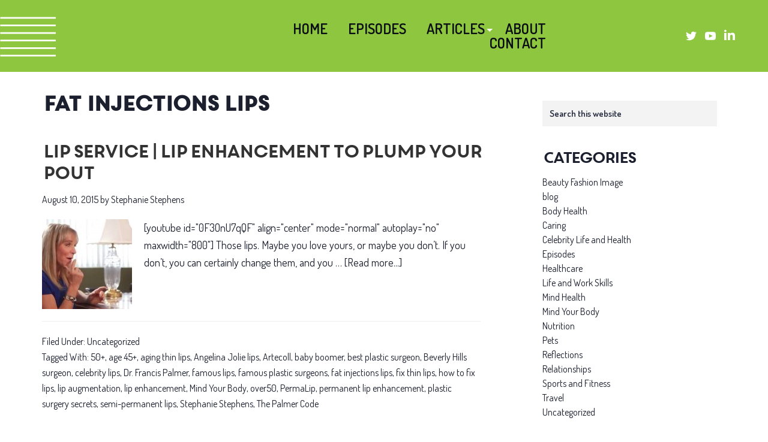

--- FILE ---
content_type: text/html; charset=UTF-8
request_url: https://mindyourbody.tv/tag/fat-injections-lips/
body_size: 10244
content:
<!DOCTYPE html>
<html lang="en-US">
<head >
<meta charset="UTF-8" />
<meta name="viewport" content="width=device-width, initial-scale=1" />
<meta name='robots' content='index, follow, max-image-preview:large, max-snippet:-1, max-video-preview:-1' />

	<!-- This site is optimized with the Yoast SEO plugin v26.7 - https://yoast.com/wordpress/plugins/seo/ -->
	<title>fat injections lips Archives - Stephanie Stephens</title>
	<link rel="canonical" href="https://mindyourbody.tv/tag/fat-injections-lips/" />
	<meta property="og:locale" content="en_US" />
	<meta property="og:type" content="article" />
	<meta property="og:title" content="fat injections lips Archives - Stephanie Stephens" />
	<meta property="og:url" content="https://mindyourbody.tv/tag/fat-injections-lips/" />
	<meta property="og:site_name" content="Stephanie Stephens" />
	<meta property="og:image" content="https://mindyourbody.tv/wp-content/uploads/2021/12/socialshare.jpg" />
	<meta property="og:image:width" content="950" />
	<meta property="og:image:height" content="500" />
	<meta property="og:image:type" content="image/jpeg" />
	<meta name="twitter:card" content="summary_large_image" />
	<script type="application/ld+json" class="yoast-schema-graph">{"@context":"https://schema.org","@graph":[{"@type":"CollectionPage","@id":"https://mindyourbody.tv/tag/fat-injections-lips/","url":"https://mindyourbody.tv/tag/fat-injections-lips/","name":"fat injections lips Archives - Stephanie Stephens","isPartOf":{"@id":"https://mindyourbody.tv/#website"},"primaryImageOfPage":{"@id":"https://mindyourbody.tv/tag/fat-injections-lips/#primaryimage"},"image":{"@id":"https://mindyourbody.tv/tag/fat-injections-lips/#primaryimage"},"thumbnailUrl":"https://mindyourbody.tv/wp-content/uploads/2016/05/lip-service-lip-enhancement-to-p.jpg","breadcrumb":{"@id":"https://mindyourbody.tv/tag/fat-injections-lips/#breadcrumb"},"inLanguage":"en-US"},{"@type":"ImageObject","inLanguage":"en-US","@id":"https://mindyourbody.tv/tag/fat-injections-lips/#primaryimage","url":"https://mindyourbody.tv/wp-content/uploads/2016/05/lip-service-lip-enhancement-to-p.jpg","contentUrl":"https://mindyourbody.tv/wp-content/uploads/2016/05/lip-service-lip-enhancement-to-p.jpg","width":1280,"height":720,"caption":"Mind Your Body Lip service | Lip enhancement to plump your pout"},{"@type":"BreadcrumbList","@id":"https://mindyourbody.tv/tag/fat-injections-lips/#breadcrumb","itemListElement":[{"@type":"ListItem","position":1,"name":"Home","item":"https://mindyourbody.tv/"},{"@type":"ListItem","position":2,"name":"fat injections lips"}]},{"@type":"WebSite","@id":"https://mindyourbody.tv/#website","url":"https://mindyourbody.tv/","name":"Stephanie Stephens","description":"Mind Your Body","publisher":{"@id":"https://mindyourbody.tv/#organization"},"potentialAction":[{"@type":"SearchAction","target":{"@type":"EntryPoint","urlTemplate":"https://mindyourbody.tv/?s={search_term_string}"},"query-input":{"@type":"PropertyValueSpecification","valueRequired":true,"valueName":"search_term_string"}}],"inLanguage":"en-US"},{"@type":"Organization","@id":"https://mindyourbody.tv/#organization","name":"Stephanie Stephens","url":"https://mindyourbody.tv/","logo":{"@type":"ImageObject","inLanguage":"en-US","@id":"https://mindyourbody.tv/#/schema/logo/image/","url":"https://mindyourbody.tv/wp-content/uploads/2021/09/banner_logo.png","contentUrl":"https://mindyourbody.tv/wp-content/uploads/2021/09/banner_logo.png","width":1100,"height":252,"caption":"Stephanie Stephens"},"image":{"@id":"https://mindyourbody.tv/#/schema/logo/image/"}}]}</script>
	<!-- / Yoast SEO plugin. -->


<link rel="preload" as="font" href="/wp-content/uploads/2021/09/Core-Circus-Regular.ttf" data-wpacu-preload-local-font="1" crossorigin>
<style id='wp-img-auto-sizes-contain-inline-css'>
img:is([sizes=auto i],[sizes^="auto," i]){contain-intrinsic-size:3000px 1500px}
/*# sourceURL=wp-img-auto-sizes-contain-inline-css */
</style>
<style id='cf-frontend-style-inline-css'>
@font-face{font-family:'Core-Circus-Regular';font-weight:400;font-display:swap;src:url('https://mindyourbody.tv/wp-content/uploads/2023/05/Core-Circus.otf') format('OpenType');}
/*# sourceURL=cf-frontend-style-inline-css */
</style>
<link rel='stylesheet' id='wpacu-combined-css-head-1' href='https://mindyourbody.tv/wp-content/cache/asset-cleanup/one/css/head-405241cb23fbe58ef3aa17de86db28c9b91e7b94.css' type='text/css' media='all' />
<style id='classic-theme-styles-inline-css'>
/*! This file is auto-generated */
.wp-block-button__link{color:#fff;background-color:#32373c;border-radius:9999px;box-shadow:none;text-decoration:none;padding:calc(.667em + 2px) calc(1.333em + 2px);font-size:1.125em}.wp-block-file__button{background:#32373c;color:#fff;text-decoration:none}
/*# sourceURL=/wp-includes/css/classic-themes.min.css */
</style>
<style   data-wpacu-inline-css-file='1'>
.ce-video-container{position:relative;padding-bottom:56.25%;height:0;overflow:hidden;}.ce-video-container iframe,.ce-video-container object,.ce-video-container embed{position:absolute;top:0;left:0;width:100%;height:100%;}
</style>
<style   data-wpacu-inline-css-file='1'>
/*!/wp-content/plugins/lazy-load-for-videos/public/css/lazyload-shared.css*/@keyframes pulse{0%{transform:scale(1)}35%{transform:scale(1.1)}60%{transform:scale(1.05)}100%{transform:scale(1)}}[data-type="core-embed/youtube"],[data-type="core-embed/vimeo"]{clear:both}.container-youtube,.container-vimeo{font-size:0;line-height:0}.container-youtube noscript,.container-vimeo noscript{display:block;font-size:1rem;line-height:1.2em;text-align:left}.preview-lazyload{opacity:1;position:relative;transition:opacity 0.25s}.js-lazyload--not-loaded .preview-lazyload{opacity:0}.entry-content a.preview-lazyload,a.preview-lazyload{background-color:#fff0;border:0;height:315px;width:100%;max-width:100%;display:inline-block;margin-top:0;box-sizing:border-box}.entry-content a.preview-lazyload,a.preview-lazyload,.lazy-load-info-extra{text-decoration:none;color:#fff;font-family:Arial,serif;font-size:14px;line-height:18px}a.lazy-load-vimeo{text-decoration:none}.lazy-load-div{display:table;height:100%;width:100%}.lazy-load-div::before{font-size:50px;font-family:Arial,sans-serif;opacity:.7;z-index:3;display:table-cell;vertical-align:middle;text-align:center}.lazy-load-div:hover{opacity:.95}.lazy-load-div:hover::before{opacity:.9}.css_white_pulse .lazy-load-div::before,.css_black_pulse .lazy-load-div::before{font-size:70px;animation:pulse 3s infinite linear}a.lazy-load-youtube:hover,.lazy-load-vimeo:hover{text-decoration:none}.lazy-load-div,.lazy-load-info,.lazy-load-info-extra{max-width:100%;color:#fff}.lazy-load-div,.titletext,.overlaytext{opacity:.8}.lazy-load-div{position:absolute;top:0}.lazy-load-info,.lazy-load-info-extra{position:relative;padding:7px 15px}.lazy-load-info{pointer-events:none}.lazy-load-info-extra{display:none;position:absolute;bottom:0}.preview-lazyload~.lazy-load-info-extra{display:block}.container-youtube embed,.container-youtube iframe,.container-youtube object,.container-youtube video,.container-vimeo embed,.container-vimeo iframe,.container-vimeo object,.container-vimeo video{margin-bottom:0!important}.entry-content a.lazy-load-youtube,a.lazy-load-youtube,.lazy-load-vimeo{margin-bottom:0!important}.entry-content a.lazy-load-youtube iframe,a.lazy-load-youtube iframe,.lazy-load-vimeo iframe{margin-bottom:0!important}a.lazy-load-youtube{display:block!important}.wp-embed-responsive .wp-block-embed[class*="wp-embed-aspect-"]{position:relative}.wp-embed-responsive .wp-block-embed[class*="wp-embed-aspect-"] .container-lazyload{position:absolute;left:0;top:0;height:100%;width:100%}.lazy-load-block-play{cursor:pointer}.lazy-load-block-play .preview-lazyload{pointer-events:none}
</style>
<style id='lazyload-video-css-inline-css'>
.entry-content a.lazy-load-youtube, a.lazy-load-youtube, .lazy-load-vimeo{ background-size: cover; }.titletext.youtube { display: none; }.lazy-load-div { background: url(https://mindyourbody.tv/wp-content/plugins/lazy-load-for-videos//public/play-y-red.png) center center no-repeat; }
/*# sourceURL=lazyload-video-css-inline-css */
</style>
<script src="https://mindyourbody.tv/wp-includes/js/jquery/jquery.min.js" id="jquery-core-js"></script>
<script src="https://mindyourbody.tv/wp-includes/js/jquery/jquery-migrate.min.js" id="jquery-migrate-js"></script>


<link rel="preconnect" href="https://fonts.googleapis.com">
<link rel="preconnect" href="https://fonts.gstatic.com" crossorigin>
<link href="https://fonts.googleapis.com/css2?family=Dosis:wght@300;400;500;600;700&display=swap" rel="stylesheet">
<link rel="icon" href="https://mindyourbody.tv/wp-content/uploads/2021/11/cropped-favicon-32x32.png" sizes="32x32" />
<link rel="icon" href="https://mindyourbody.tv/wp-content/uploads/2021/11/cropped-favicon-192x192.png" sizes="192x192" />
<link rel="apple-touch-icon" href="https://mindyourbody.tv/wp-content/uploads/2021/11/cropped-favicon-180x180.png" />
<meta name="msapplication-TileImage" content="https://mindyourbody.tv/wp-content/uploads/2021/11/cropped-favicon-270x270.png" />
<noscript><style> .wpb_animate_when_almost_visible { opacity: 1; }</style></noscript><style id='global-styles-inline-css'>
:root{--wp--preset--aspect-ratio--square: 1;--wp--preset--aspect-ratio--4-3: 4/3;--wp--preset--aspect-ratio--3-4: 3/4;--wp--preset--aspect-ratio--3-2: 3/2;--wp--preset--aspect-ratio--2-3: 2/3;--wp--preset--aspect-ratio--16-9: 16/9;--wp--preset--aspect-ratio--9-16: 9/16;--wp--preset--color--black: #000000;--wp--preset--color--cyan-bluish-gray: #abb8c3;--wp--preset--color--white: #ffffff;--wp--preset--color--pale-pink: #f78da7;--wp--preset--color--vivid-red: #cf2e2e;--wp--preset--color--luminous-vivid-orange: #ff6900;--wp--preset--color--luminous-vivid-amber: #fcb900;--wp--preset--color--light-green-cyan: #7bdcb5;--wp--preset--color--vivid-green-cyan: #00d084;--wp--preset--color--pale-cyan-blue: #8ed1fc;--wp--preset--color--vivid-cyan-blue: #0693e3;--wp--preset--color--vivid-purple: #9b51e0;--wp--preset--gradient--vivid-cyan-blue-to-vivid-purple: linear-gradient(135deg,rgb(6,147,227) 0%,rgb(155,81,224) 100%);--wp--preset--gradient--light-green-cyan-to-vivid-green-cyan: linear-gradient(135deg,rgb(122,220,180) 0%,rgb(0,208,130) 100%);--wp--preset--gradient--luminous-vivid-amber-to-luminous-vivid-orange: linear-gradient(135deg,rgb(252,185,0) 0%,rgb(255,105,0) 100%);--wp--preset--gradient--luminous-vivid-orange-to-vivid-red: linear-gradient(135deg,rgb(255,105,0) 0%,rgb(207,46,46) 100%);--wp--preset--gradient--very-light-gray-to-cyan-bluish-gray: linear-gradient(135deg,rgb(238,238,238) 0%,rgb(169,184,195) 100%);--wp--preset--gradient--cool-to-warm-spectrum: linear-gradient(135deg,rgb(74,234,220) 0%,rgb(151,120,209) 20%,rgb(207,42,186) 40%,rgb(238,44,130) 60%,rgb(251,105,98) 80%,rgb(254,248,76) 100%);--wp--preset--gradient--blush-light-purple: linear-gradient(135deg,rgb(255,206,236) 0%,rgb(152,150,240) 100%);--wp--preset--gradient--blush-bordeaux: linear-gradient(135deg,rgb(254,205,165) 0%,rgb(254,45,45) 50%,rgb(107,0,62) 100%);--wp--preset--gradient--luminous-dusk: linear-gradient(135deg,rgb(255,203,112) 0%,rgb(199,81,192) 50%,rgb(65,88,208) 100%);--wp--preset--gradient--pale-ocean: linear-gradient(135deg,rgb(255,245,203) 0%,rgb(182,227,212) 50%,rgb(51,167,181) 100%);--wp--preset--gradient--electric-grass: linear-gradient(135deg,rgb(202,248,128) 0%,rgb(113,206,126) 100%);--wp--preset--gradient--midnight: linear-gradient(135deg,rgb(2,3,129) 0%,rgb(40,116,252) 100%);--wp--preset--font-size--small: 13px;--wp--preset--font-size--medium: 20px;--wp--preset--font-size--large: 36px;--wp--preset--font-size--x-large: 42px;--wp--preset--spacing--20: 0.44rem;--wp--preset--spacing--30: 0.67rem;--wp--preset--spacing--40: 1rem;--wp--preset--spacing--50: 1.5rem;--wp--preset--spacing--60: 2.25rem;--wp--preset--spacing--70: 3.38rem;--wp--preset--spacing--80: 5.06rem;--wp--preset--shadow--natural: 6px 6px 9px rgba(0, 0, 0, 0.2);--wp--preset--shadow--deep: 12px 12px 50px rgba(0, 0, 0, 0.4);--wp--preset--shadow--sharp: 6px 6px 0px rgba(0, 0, 0, 0.2);--wp--preset--shadow--outlined: 6px 6px 0px -3px rgb(255, 255, 255), 6px 6px rgb(0, 0, 0);--wp--preset--shadow--crisp: 6px 6px 0px rgb(0, 0, 0);}:where(.is-layout-flex){gap: 0.5em;}:where(.is-layout-grid){gap: 0.5em;}body .is-layout-flex{display: flex;}.is-layout-flex{flex-wrap: wrap;align-items: center;}.is-layout-flex > :is(*, div){margin: 0;}body .is-layout-grid{display: grid;}.is-layout-grid > :is(*, div){margin: 0;}:where(.wp-block-columns.is-layout-flex){gap: 2em;}:where(.wp-block-columns.is-layout-grid){gap: 2em;}:where(.wp-block-post-template.is-layout-flex){gap: 1.25em;}:where(.wp-block-post-template.is-layout-grid){gap: 1.25em;}.has-black-color{color: var(--wp--preset--color--black) !important;}.has-cyan-bluish-gray-color{color: var(--wp--preset--color--cyan-bluish-gray) !important;}.has-white-color{color: var(--wp--preset--color--white) !important;}.has-pale-pink-color{color: var(--wp--preset--color--pale-pink) !important;}.has-vivid-red-color{color: var(--wp--preset--color--vivid-red) !important;}.has-luminous-vivid-orange-color{color: var(--wp--preset--color--luminous-vivid-orange) !important;}.has-luminous-vivid-amber-color{color: var(--wp--preset--color--luminous-vivid-amber) !important;}.has-light-green-cyan-color{color: var(--wp--preset--color--light-green-cyan) !important;}.has-vivid-green-cyan-color{color: var(--wp--preset--color--vivid-green-cyan) !important;}.has-pale-cyan-blue-color{color: var(--wp--preset--color--pale-cyan-blue) !important;}.has-vivid-cyan-blue-color{color: var(--wp--preset--color--vivid-cyan-blue) !important;}.has-vivid-purple-color{color: var(--wp--preset--color--vivid-purple) !important;}.has-black-background-color{background-color: var(--wp--preset--color--black) !important;}.has-cyan-bluish-gray-background-color{background-color: var(--wp--preset--color--cyan-bluish-gray) !important;}.has-white-background-color{background-color: var(--wp--preset--color--white) !important;}.has-pale-pink-background-color{background-color: var(--wp--preset--color--pale-pink) !important;}.has-vivid-red-background-color{background-color: var(--wp--preset--color--vivid-red) !important;}.has-luminous-vivid-orange-background-color{background-color: var(--wp--preset--color--luminous-vivid-orange) !important;}.has-luminous-vivid-amber-background-color{background-color: var(--wp--preset--color--luminous-vivid-amber) !important;}.has-light-green-cyan-background-color{background-color: var(--wp--preset--color--light-green-cyan) !important;}.has-vivid-green-cyan-background-color{background-color: var(--wp--preset--color--vivid-green-cyan) !important;}.has-pale-cyan-blue-background-color{background-color: var(--wp--preset--color--pale-cyan-blue) !important;}.has-vivid-cyan-blue-background-color{background-color: var(--wp--preset--color--vivid-cyan-blue) !important;}.has-vivid-purple-background-color{background-color: var(--wp--preset--color--vivid-purple) !important;}.has-black-border-color{border-color: var(--wp--preset--color--black) !important;}.has-cyan-bluish-gray-border-color{border-color: var(--wp--preset--color--cyan-bluish-gray) !important;}.has-white-border-color{border-color: var(--wp--preset--color--white) !important;}.has-pale-pink-border-color{border-color: var(--wp--preset--color--pale-pink) !important;}.has-vivid-red-border-color{border-color: var(--wp--preset--color--vivid-red) !important;}.has-luminous-vivid-orange-border-color{border-color: var(--wp--preset--color--luminous-vivid-orange) !important;}.has-luminous-vivid-amber-border-color{border-color: var(--wp--preset--color--luminous-vivid-amber) !important;}.has-light-green-cyan-border-color{border-color: var(--wp--preset--color--light-green-cyan) !important;}.has-vivid-green-cyan-border-color{border-color: var(--wp--preset--color--vivid-green-cyan) !important;}.has-pale-cyan-blue-border-color{border-color: var(--wp--preset--color--pale-cyan-blue) !important;}.has-vivid-cyan-blue-border-color{border-color: var(--wp--preset--color--vivid-cyan-blue) !important;}.has-vivid-purple-border-color{border-color: var(--wp--preset--color--vivid-purple) !important;}.has-vivid-cyan-blue-to-vivid-purple-gradient-background{background: var(--wp--preset--gradient--vivid-cyan-blue-to-vivid-purple) !important;}.has-light-green-cyan-to-vivid-green-cyan-gradient-background{background: var(--wp--preset--gradient--light-green-cyan-to-vivid-green-cyan) !important;}.has-luminous-vivid-amber-to-luminous-vivid-orange-gradient-background{background: var(--wp--preset--gradient--luminous-vivid-amber-to-luminous-vivid-orange) !important;}.has-luminous-vivid-orange-to-vivid-red-gradient-background{background: var(--wp--preset--gradient--luminous-vivid-orange-to-vivid-red) !important;}.has-very-light-gray-to-cyan-bluish-gray-gradient-background{background: var(--wp--preset--gradient--very-light-gray-to-cyan-bluish-gray) !important;}.has-cool-to-warm-spectrum-gradient-background{background: var(--wp--preset--gradient--cool-to-warm-spectrum) !important;}.has-blush-light-purple-gradient-background{background: var(--wp--preset--gradient--blush-light-purple) !important;}.has-blush-bordeaux-gradient-background{background: var(--wp--preset--gradient--blush-bordeaux) !important;}.has-luminous-dusk-gradient-background{background: var(--wp--preset--gradient--luminous-dusk) !important;}.has-pale-ocean-gradient-background{background: var(--wp--preset--gradient--pale-ocean) !important;}.has-electric-grass-gradient-background{background: var(--wp--preset--gradient--electric-grass) !important;}.has-midnight-gradient-background{background: var(--wp--preset--gradient--midnight) !important;}.has-small-font-size{font-size: var(--wp--preset--font-size--small) !important;}.has-medium-font-size{font-size: var(--wp--preset--font-size--medium) !important;}.has-large-font-size{font-size: var(--wp--preset--font-size--large) !important;}.has-x-large-font-size{font-size: var(--wp--preset--font-size--x-large) !important;}
/*# sourceURL=global-styles-inline-css */
</style>

</head>
<body data-rsssl=1 class="archive tag tag-fat-injections-lips tag-2717 wp-custom-logo wp-theme-genesis wp-child-theme-ws header-full-width content-sidebar genesis-breadcrumbs-hidden no-js wpb-js-composer js-comp-ver-7.3 vc_responsive">	<script>
	//<![CDATA[
	(function(){
		var c = document.body.classList;
		c.remove( 'no-js' );
		c.add( 'js' );
	})();
	//]]>
	</script>
	<div class="site-container"><div class="site-header"><section id="template_vaw-2" class="widget widget_template_vaw"><div class="widget-wrap"><div id="responsive-menu" data-vc-full-width="true" data-vc-full-width-init="false" class="row-container vc_custom_1638764723802 "><div data-vc-full-width-init="false" class="vc_row wpb_row vc_row-fluid responsive-menu vc_row-has-fill"><div class="wpb_column vc_column_container vc_col-sm-12"><div class="vc_column-inner vc_custom_1637515234005"><div class="wpb_wrapper"><div class="vc_row wpb_row vc_inner vc_row-fluid"><div class="wpb_column vc_column_container vc_col-sm-12"><div class="vc_column-inner"><div class="wpb_wrapper"><div class="header-menu"><nav class="nav-primary" aria-label="Main"><div class="wrap"><ul id="menu-menu" class="menu genesis-nav-menu menu-primary js-superfish"><li id="menu-item-19" class="menu-item menu-item-type-post_type menu-item-object-page menu-item-home menu-item-19"><a href="https://mindyourbody.tv/"><span >Home</span></a></li>
<li id="menu-item-261" class="menu-item menu-item-type-post_type menu-item-object-page menu-item-261"><a href="https://mindyourbody.tv/episodes-midlife-boomer-women-of-experience/"><span >Episodes</span></a></li>
<li id="menu-item-5164" class="menu-item menu-item-type-post_type menu-item-object-page menu-item-has-children menu-item-5164"><a href="https://mindyourbody.tv/articles-for-midlife-and-boomer-women-of-experience/"><span >Articles</span></a>
<ul class="sub-menu">
	<li id="menu-item-7288" class="responsive-articles menu-item menu-item-type-post_type menu-item-object-page menu-item-7288"><a href="https://mindyourbody.tv/articles-for-midlife-and-boomer-women-of-experience/"><span >Articles</span></a></li>
	<li id="menu-item-287" class="child-menu menu-item menu-item-type-post_type menu-item-object-page menu-item-287"><a href="https://mindyourbody.tv/articles-for-midlife-and-boomer-women-of-experience/articles-beauty-fashion-and-image-for-midlife-and-boomer-women-of-experience/"><span >Beauty, Fashion, and Image</span></a></li>
	<li id="menu-item-308" class="menu-item menu-item-type-post_type menu-item-object-page menu-item-308"><a href="https://mindyourbody.tv/articles-for-midlife-and-boomer-women-of-experience/articles-body-and-physical-health-midlife-women-of-experience/"><span >Body and Physical Health</span></a></li>
	<li id="menu-item-5124" class="menu-item menu-item-type-post_type menu-item-object-page menu-item-5124"><a href="https://mindyourbody.tv/articles-for-midlife-and-boomer-women-of-experience/articles-caring-midlife-and-boomer-women-of-experience/"><span >Caring</span></a></li>
	<li id="menu-item-325" class="menu-item menu-item-type-post_type menu-item-object-page menu-item-325"><a href="https://mindyourbody.tv/articles-for-midlife-and-boomer-women-of-experience/articles-celebrity-life-health-for-midlife-and-boomer-women-of-experience/"><span >Celebrity Life and Health</span></a></li>
	<li id="menu-item-5125" class="menu-item menu-item-type-post_type menu-item-object-page menu-item-5125"><a href="https://mindyourbody.tv/articles-for-midlife-and-boomer-women-of-experience/articles-life-and-work-skills-midlife-and-boomer-women-of-experience/"><span >Life and Work Skills</span></a></li>
	<li id="menu-item-5126" class="menu-item menu-item-type-post_type menu-item-object-page menu-item-5126"><a href="https://mindyourbody.tv/articles-for-midlife-and-boomer-women-of-experience/articles-mind-health-midlife-boomer-women-of-experience/"><span >Mind Health</span></a></li>
	<li id="menu-item-5127" class="menu-item menu-item-type-post_type menu-item-object-page menu-item-5127"><a href="https://mindyourbody.tv/articles-for-midlife-and-boomer-women-of-experience/articles-pets-midlife-boomer-women-of-experience/"><span >Pets</span></a></li>
	<li id="menu-item-5128" class="menu-item menu-item-type-post_type menu-item-object-page menu-item-5128"><a href="https://mindyourbody.tv/articles-for-midlife-and-boomer-women-of-experience/articles-travel-midlife-boomer-women-of-experience/"><span >Travel</span></a></li>
	<li id="menu-item-5129" class="menu-item menu-item-type-post_type menu-item-object-page menu-item-5129"><a href="https://mindyourbody.tv/articles-for-midlife-and-boomer-women-of-experience/articles-nutrition-midlife-boomer-women-of-experience/"><span >Nutrition</span></a></li>
	<li id="menu-item-5130" class="menu-item menu-item-type-post_type menu-item-object-page menu-item-5130"><a href="https://mindyourbody.tv/episodes-midlife-boomer-women-of-experience/articles-sports-and-fitness-midlife-boomer-women-of-experience/"><span >Sports and Fitness</span></a></li>
</ul>
</li>
<li id="menu-item-21" class="menu-item menu-item-type-custom menu-item-object-custom menu-item-home menu-item-21"><a href="https://mindyourbody.tv/#about"><span >About</span></a></li>
<li id="menu-item-22" class="menu-item menu-item-type-custom menu-item-object-custom menu-item-home menu-item-22"><a href="https://mindyourbody.tv/#contact"><span >Contact</span></a></li>
</ul></div></nav></div></div></div></div></div></div></div></div></div></div><div class="vc_row-full-width vc_clearfix"></div><div id="header" data-vc-full-width="true" data-vc-full-width-init="false" class="row-container vc_custom_1637515204066 "><div data-vc-full-width-init="false" class="vc_row wpb_row vc_row-fluid header-row vc_row-has-fill"><div class="wpb_column vc_column_container vc_col-sm-12"><div class="vc_column-inner vc_custom_1630743731669"><div class="wpb_wrapper"><div class="vc_row wpb_row vc_inner vc_row-fluid vc_row-o-equal-height vc_row-o-content-middle vc_row-flex"><div class="text-center wpb_column vc_column_container vc_col-sm-3"><div class="vc_column-inner"><div class="wpb_wrapper"></div></div></div><div class="text-right main-menu wpb_column vc_column_container vc_col-sm-6"><div class="vc_column-inner"><div class="wpb_wrapper"><div class="header-menu"><nav class="nav-primary" aria-label="Main"><div class="wrap"><ul id="menu-menu-1" class="menu genesis-nav-menu menu-primary js-superfish"><li class="menu-item menu-item-type-post_type menu-item-object-page menu-item-home menu-item-19"><a href="https://mindyourbody.tv/"><span >Home</span></a></li>
<li class="menu-item menu-item-type-post_type menu-item-object-page menu-item-261"><a href="https://mindyourbody.tv/episodes-midlife-boomer-women-of-experience/"><span >Episodes</span></a></li>
<li class="menu-item menu-item-type-post_type menu-item-object-page menu-item-has-children menu-item-5164"><a href="https://mindyourbody.tv/articles-for-midlife-and-boomer-women-of-experience/"><span >Articles</span></a>
<ul class="sub-menu">
	<li class="responsive-articles menu-item menu-item-type-post_type menu-item-object-page menu-item-7288"><a href="https://mindyourbody.tv/articles-for-midlife-and-boomer-women-of-experience/"><span >Articles</span></a></li>
	<li class="child-menu menu-item menu-item-type-post_type menu-item-object-page menu-item-287"><a href="https://mindyourbody.tv/articles-for-midlife-and-boomer-women-of-experience/articles-beauty-fashion-and-image-for-midlife-and-boomer-women-of-experience/"><span >Beauty, Fashion, and Image</span></a></li>
	<li class="menu-item menu-item-type-post_type menu-item-object-page menu-item-308"><a href="https://mindyourbody.tv/articles-for-midlife-and-boomer-women-of-experience/articles-body-and-physical-health-midlife-women-of-experience/"><span >Body and Physical Health</span></a></li>
	<li class="menu-item menu-item-type-post_type menu-item-object-page menu-item-5124"><a href="https://mindyourbody.tv/articles-for-midlife-and-boomer-women-of-experience/articles-caring-midlife-and-boomer-women-of-experience/"><span >Caring</span></a></li>
	<li class="menu-item menu-item-type-post_type menu-item-object-page menu-item-325"><a href="https://mindyourbody.tv/articles-for-midlife-and-boomer-women-of-experience/articles-celebrity-life-health-for-midlife-and-boomer-women-of-experience/"><span >Celebrity Life and Health</span></a></li>
	<li class="menu-item menu-item-type-post_type menu-item-object-page menu-item-5125"><a href="https://mindyourbody.tv/articles-for-midlife-and-boomer-women-of-experience/articles-life-and-work-skills-midlife-and-boomer-women-of-experience/"><span >Life and Work Skills</span></a></li>
	<li class="menu-item menu-item-type-post_type menu-item-object-page menu-item-5126"><a href="https://mindyourbody.tv/articles-for-midlife-and-boomer-women-of-experience/articles-mind-health-midlife-boomer-women-of-experience/"><span >Mind Health</span></a></li>
	<li class="menu-item menu-item-type-post_type menu-item-object-page menu-item-5127"><a href="https://mindyourbody.tv/articles-for-midlife-and-boomer-women-of-experience/articles-pets-midlife-boomer-women-of-experience/"><span >Pets</span></a></li>
	<li class="menu-item menu-item-type-post_type menu-item-object-page menu-item-5128"><a href="https://mindyourbody.tv/articles-for-midlife-and-boomer-women-of-experience/articles-travel-midlife-boomer-women-of-experience/"><span >Travel</span></a></li>
	<li class="menu-item menu-item-type-post_type menu-item-object-page menu-item-5129"><a href="https://mindyourbody.tv/articles-for-midlife-and-boomer-women-of-experience/articles-nutrition-midlife-boomer-women-of-experience/"><span >Nutrition</span></a></li>
	<li class="menu-item menu-item-type-post_type menu-item-object-page menu-item-5130"><a href="https://mindyourbody.tv/episodes-midlife-boomer-women-of-experience/articles-sports-and-fitness-midlife-boomer-women-of-experience/"><span >Sports and Fitness</span></a></li>
</ul>
</li>
<li class="menu-item menu-item-type-custom menu-item-object-custom menu-item-home menu-item-21"><a href="https://mindyourbody.tv/#about"><span >About</span></a></li>
<li class="menu-item menu-item-type-custom menu-item-object-custom menu-item-home menu-item-22"><a href="https://mindyourbody.tv/#contact"><span >Contact</span></a></li>
</ul></div></nav></div></div></div></div><div class="text-right wpb_column vc_column_container vc_col-sm-3"><div class="vc_column-inner"><div class="wpb_wrapper">
	<div class="wpb_raw_code wpb_content_element wpb_raw_html vc_custom_1637509617998 inline contact-link" >
		<div class="wpb_wrapper">
			<a href="https://twitter.com/stephstephens" target="_blank"><svg xmlns="http://www.w3.org/2000/svg" width="18" height="18" viewBox="0 0 24 24" fill="#fff"><path d="M24 4.557c-.883.392-1.832.656-2.828.775 1.017-.609 1.798-1.574 2.165-2.724-.951.564-2.005.974-3.127 1.195-.897-.957-2.178-1.555-3.594-1.555-3.179 0-5.515 2.966-4.797 6.045-4.091-.205-7.719-2.165-10.148-5.144-1.29 2.213-.669 5.108 1.523 6.574-.806-.026-1.566-.247-2.229-.616-.054 2.281 1.581 4.415 3.949 4.89-.693.188-1.452.232-2.224.084.626 1.956 2.444 3.379 4.6 3.419-2.07 1.623-4.678 2.348-7.29 2.04 2.179 1.397 4.768 2.212 7.548 2.212 9.142 0 14.307-7.721 13.995-14.646.962-.695 1.797-1.562 2.457-2.549z"></path></svg> </a>
		</div>
	</div>

	<div class="wpb_raw_code wpb_content_element wpb_raw_html vc_custom_1637509626974 inline contact-link" >
		<div class="wpb_wrapper">
			<a href="https://www.youtube.com/c/mindyourbodytv" target="_blank"><svg xmlns="http://www.w3.org/2000/svg" width="18" height="18" viewBox="0 0 24 24" fill="#fff"><path d="M19.615 3.184c-3.604-.246-11.631-.245-15.23 0-3.897.266-4.356 2.62-4.385 8.816.029 6.185.484 8.549 4.385 8.816 3.6.245 11.626.246 15.23 0 3.897-.266 4.356-2.62 4.385-8.816-.029-6.185-.484-8.549-4.385-8.816zm-10.615 12.816v-8l8 3.993-8 4.007z"></path></svg> </a>
		</div>
	</div>

	<div class="wpb_raw_code wpb_content_element wpb_raw_html inline" >
		<div class="wpb_wrapper">
			
<a href="https://www.linkedin.com/in/stephaniestephensmindyourbody" target="_blank"><svg xmlns="http://www.w3.org/2000/svg" width="18" height="18" viewBox="0 0 24 24" fill="#fff"><path d="M4.98 3.5c0 1.381-1.11 2.5-2.48 2.5s-2.48-1.119-2.48-2.5c0-1.38 1.11-2.5 2.48-2.5s2.48 1.12 2.48 2.5zm.02 4.5h-5v16h5v-16zm7.982 0h-4.968v16h4.969v-8.399c0-4.67 6.029-5.052 6.029 0v8.399h4.988v-10.131c0-7.88-8.922-7.593-11.018-3.714v-2.155z"></path></svg> </a>
		</div>
	</div>
</div></div></div></div></div></div></div></div></div><div class="vc_row-full-width vc_clearfix"></div><style type='text/css' data-type='vc_shortcodes-custom-css'>.vc_custom_1638764723802{padding-top: 10px !important;padding-bottom: 10px !important;background-color: #7c68ae !important;}.vc_custom_1637515204066{padding-top: 2em !important;padding-right: 0px !important;padding-bottom: 2em !important;padding-left: 0px !important;background: #8fc640 url(https://mindyourbody.tv/wp-content/uploads/2021/09/white_lines.png?id=45) !important;background-position: 0 0 !important;background-repeat: no-repeat !important;}.vc_custom_1637515234005{padding-top: 0px !important;}.vc_custom_1630743731669{padding-top: 0px !important;}.vc_custom_1637509617998{margin-right: 10px !important;}.vc_custom_1637509626974{margin-right: 10px !important;}</style></div></section>
</div><div class="site-inner"><div class="content-sidebar-wrap"><main class="content"><div class="archive-description taxonomy-archive-description taxonomy-description"><h1 class="archive-title">fat injections lips</h1></div><article class="post-4130 post type-post status-publish format-standard has-post-thumbnail category-uncategorized tag-2694 tag-age-45 tag-aging-thin-lips tag-angelina-jolie-lips tag-artecoll tag-baby-boomer tag-best-plastic-surgeon tag-beverly-hills-surgeon tag-celebrity-lips tag-dr-francis-palmer tag-famous-lips tag-famous-plastic-surgeons tag-fat-injections-lips tag-fix-thin-lips tag-how-to-fix-lips tag-lip-augmentation tag-lip-enhancement tag-mind-your-body tag-over50 tag-permalip tag-permanent-lip-enhancement tag-plastic-surgery-secrets tag-semi-permanent-lips tag-stephanie-stephens tag-the-palmer-code entry" aria-label="Lip service | Lip enhancement to plump your pout"><header class="entry-header"><h2 class="entry-title"><a class="entry-title-link" rel="bookmark" href="https://mindyourbody.tv/lip-enhancement-to-plump-up-lips/">Lip service | Lip enhancement to plump your pout</a></h2>
<p class="entry-meta"><time class="entry-time">August 10, 2015</time> by <span class="entry-author"><a href="https://mindyourbody.tv/author/stephanie/" class="entry-author-link" rel="author"><span class="entry-author-name">Stephanie Stephens</span></a></span>  </p></header><div class="entry-content"><a class="entry-image-link" href="https://mindyourbody.tv/lip-enhancement-to-plump-up-lips/" aria-hidden="true" tabindex="-1"><img width="150" height="150" src="https://mindyourbody.tv/wp-content/uploads/2016/05/lip-service-lip-enhancement-to-p-150x150.jpg" class="alignleft post-image entry-image" alt="Mind Your Body Lip service | Lip enhancement to plump your pout" decoding="async" srcset="https://mindyourbody.tv/wp-content/uploads/2016/05/lip-service-lip-enhancement-to-p-150x150.jpg 150w, https://mindyourbody.tv/wp-content/uploads/2016/05/lip-service-lip-enhancement-to-p-75x75.jpg 75w" sizes="(max-width: 150px) 100vw, 150px" /></a><p>[youtube id="0F3OnU7qQF" align="center" mode="normal" autoplay="no" maxwidth="800"]

Those lips. Maybe you love yours, or maybe you don’t. If you don’t, you can certainly change them, and you &#x02026; <a href="https://mindyourbody.tv/lip-enhancement-to-plump-up-lips/" class="more-link">[Read more...] <span class="screen-reader-text">about Lip service | Lip enhancement to plump your pout</span></a></p></div><footer class="entry-footer"><p class="entry-meta"><span class="entry-categories">Filed Under: <a href="https://mindyourbody.tv/category/uncategorized/" rel="category tag">Uncategorized</a></span> <span class="entry-tags">Tagged With: <a href="https://mindyourbody.tv/tag/50/" rel="tag">50+</a>, <a href="https://mindyourbody.tv/tag/age-45/" rel="tag">age 45+</a>, <a href="https://mindyourbody.tv/tag/aging-thin-lips/" rel="tag">aging thin lips</a>, <a href="https://mindyourbody.tv/tag/angelina-jolie-lips/" rel="tag">Angelina Jolie lips</a>, <a href="https://mindyourbody.tv/tag/artecoll/" rel="tag">Artecoll</a>, <a href="https://mindyourbody.tv/tag/baby-boomer/" rel="tag">baby boomer</a>, <a href="https://mindyourbody.tv/tag/best-plastic-surgeon/" rel="tag">best plastic surgeon</a>, <a href="https://mindyourbody.tv/tag/beverly-hills-surgeon/" rel="tag">Beverly Hills surgeon</a>, <a href="https://mindyourbody.tv/tag/celebrity-lips/" rel="tag">celebrity lips</a>, <a href="https://mindyourbody.tv/tag/dr-francis-palmer/" rel="tag">Dr. Francis Palmer</a>, <a href="https://mindyourbody.tv/tag/famous-lips/" rel="tag">famous lips</a>, <a href="https://mindyourbody.tv/tag/famous-plastic-surgeons/" rel="tag">famous plastic surgeons</a>, <a href="https://mindyourbody.tv/tag/fat-injections-lips/" rel="tag">fat injections lips</a>, <a href="https://mindyourbody.tv/tag/fix-thin-lips/" rel="tag">fix thin lips</a>, <a href="https://mindyourbody.tv/tag/how-to-fix-lips/" rel="tag">how to fix lips</a>, <a href="https://mindyourbody.tv/tag/lip-augmentation/" rel="tag">lip augmentation</a>, <a href="https://mindyourbody.tv/tag/lip-enhancement/" rel="tag">lip enhancement</a>, <a href="https://mindyourbody.tv/tag/mind-your-body/" rel="tag">Mind Your Body</a>, <a href="https://mindyourbody.tv/tag/over50/" rel="tag">over50</a>, <a href="https://mindyourbody.tv/tag/permalip/" rel="tag">PermaLip</a>, <a href="https://mindyourbody.tv/tag/permanent-lip-enhancement/" rel="tag">permanent lip enhancement</a>, <a href="https://mindyourbody.tv/tag/plastic-surgery-secrets/" rel="tag">plastic surgery secrets</a>, <a href="https://mindyourbody.tv/tag/semi-permanent-lips/" rel="tag">semi-permanent lips</a>, <a href="https://mindyourbody.tv/tag/stephanie-stephens/" rel="tag">Stephanie Stephens</a>, <a href="https://mindyourbody.tv/tag/the-palmer-code/" rel="tag">The Palmer Code</a></span></p></footer></article></main><aside class="sidebar sidebar-primary widget-area" role="complementary" aria-label="Primary Sidebar"><h2 class="genesis-sidebar-title screen-reader-text">Primary Sidebar</h2><section id="template_vaw-4" class="widget widget_template_vaw"><div class="widget-wrap"><div class="row-container vc_custom_1637585274556 "><div class="vc_row wpb_row vc_row-fluid"><div class="wpb_column vc_column_container vc_col-sm-12"><div class="vc_column-inner"><div class="wpb_wrapper"><div class="vc_row wpb_row vc_inner vc_row-fluid"><div class="wpb_column vc_column_container vc_col-sm-12"><div class="vc_column-inner"><div class="wpb_wrapper"><div  class="vc_wp_search wpb_content_element"><div class="widget widget_search"><form class="search-form" method="get" action="https://mindyourbody.tv/" role="search"><label class="search-form-label screen-reader-text" for="searchform-1">Search this website</label><input class="search-form-input" type="search" name="s" id="searchform-1" placeholder="Search this website"><input class="search-form-submit" type="submit" value="Search"><meta content="https://mindyourbody.tv/?s={s}"></form></div></div><div  class="vc_wp_categories wpb_content_element"><div class="widget widget_categories"><h2 class="widgettitle">Categories</h2><nav aria-label="Categories">
			<ul>
					<li class="cat-item cat-item-3282"><a href="https://mindyourbody.tv/category/blog/beauty-fashion-image/">Beauty Fashion Image</a>
</li>
	<li class="cat-item cat-item-3281"><a href="https://mindyourbody.tv/category/blog/">blog</a>
</li>
	<li class="cat-item cat-item-3283"><a href="https://mindyourbody.tv/category/blog/body-health/">Body Health</a>
</li>
	<li class="cat-item cat-item-3284"><a href="https://mindyourbody.tv/category/blog/caring/">Caring</a>
</li>
	<li class="cat-item cat-item-3285"><a href="https://mindyourbody.tv/category/blog/celebrity-life-and-health/">Celebrity Life and Health</a>
</li>
	<li class="cat-item cat-item-3296"><a href="https://mindyourbody.tv/category/episodes/">Episodes</a>
</li>
	<li class="cat-item cat-item-3293"><a href="https://mindyourbody.tv/category/blog/healthcare/">Healthcare</a>
</li>
	<li class="cat-item cat-item-3286"><a href="https://mindyourbody.tv/category/blog/life-and-work-skills/">Life and Work Skills</a>
</li>
	<li class="cat-item cat-item-3287"><a href="https://mindyourbody.tv/category/blog/mind-health/">Mind Health</a>
</li>
	<li class="cat-item cat-item-3294"><a href="https://mindyourbody.tv/category/blog/mind-your-body/">Mind Your Body</a>
</li>
	<li class="cat-item cat-item-3290"><a href="https://mindyourbody.tv/category/blog/nutrition/">Nutrition</a>
</li>
	<li class="cat-item cat-item-3288"><a href="https://mindyourbody.tv/category/blog/pets/">Pets</a>
</li>
	<li class="cat-item cat-item-3295"><a href="https://mindyourbody.tv/category/blog/reflections/">Reflections</a>
</li>
	<li class="cat-item cat-item-3292"><a href="https://mindyourbody.tv/category/blog/relationships/">Relationships</a>
</li>
	<li class="cat-item cat-item-3291"><a href="https://mindyourbody.tv/category/blog/sports-and-fitness/">Sports and Fitness</a>
</li>
	<li class="cat-item cat-item-3289"><a href="https://mindyourbody.tv/category/blog/travel/">Travel</a>
</li>
	<li class="cat-item cat-item-1"><a href="https://mindyourbody.tv/category/uncategorized/">Uncategorized</a>
</li>
			</ul>

			</nav></div></div><div  class="vc_wp_archives wpb_content_element"><div class="widget widget_archive"><h2 class="widgettitle">Archives</h2>		<label class="screen-reader-text" for="archives-dropdown--1">Archives</label>
		<select id="archives-dropdown--1" name="archive-dropdown">
			
			<option value="">Select Month</option>
				<option value='https://mindyourbody.tv/2024/05/'> May 2024 </option>
	<option value='https://mindyourbody.tv/2023/10/'> October 2023 </option>
	<option value='https://mindyourbody.tv/2022/09/'> September 2022 </option>
	<option value='https://mindyourbody.tv/2022/08/'> August 2022 </option>
	<option value='https://mindyourbody.tv/2022/06/'> June 2022 </option>
	<option value='https://mindyourbody.tv/2022/04/'> April 2022 </option>
	<option value='https://mindyourbody.tv/2021/03/'> March 2021 </option>
	<option value='https://mindyourbody.tv/2017/08/'> August 2017 </option>
	<option value='https://mindyourbody.tv/2017/05/'> May 2017 </option>
	<option value='https://mindyourbody.tv/2017/03/'> March 2017 </option>
	<option value='https://mindyourbody.tv/2017/02/'> February 2017 </option>
	<option value='https://mindyourbody.tv/2016/12/'> December 2016 </option>
	<option value='https://mindyourbody.tv/2016/08/'> August 2016 </option>
	<option value='https://mindyourbody.tv/2016/07/'> July 2016 </option>
	<option value='https://mindyourbody.tv/2016/04/'> April 2016 </option>
	<option value='https://mindyourbody.tv/2015/11/'> November 2015 </option>
	<option value='https://mindyourbody.tv/2015/08/'> August 2015 </option>
	<option value='https://mindyourbody.tv/2015/06/'> June 2015 </option>
	<option value='https://mindyourbody.tv/2015/05/'> May 2015 </option>
	<option value='https://mindyourbody.tv/2015/02/'> February 2015 </option>
	<option value='https://mindyourbody.tv/2015/01/'> January 2015 </option>
	<option value='https://mindyourbody.tv/2014/12/'> December 2014 </option>
	<option value='https://mindyourbody.tv/2014/09/'> September 2014 </option>
	<option value='https://mindyourbody.tv/2014/07/'> July 2014 </option>
	<option value='https://mindyourbody.tv/2014/06/'> June 2014 </option>
	<option value='https://mindyourbody.tv/2014/04/'> April 2014 </option>
	<option value='https://mindyourbody.tv/2014/03/'> March 2014 </option>
	<option value='https://mindyourbody.tv/2014/02/'> February 2014 </option>
	<option value='https://mindyourbody.tv/2014/01/'> January 2014 </option>
	<option value='https://mindyourbody.tv/2013/12/'> December 2013 </option>
	<option value='https://mindyourbody.tv/2013/11/'> November 2013 </option>
	<option value='https://mindyourbody.tv/2013/10/'> October 2013 </option>
	<option value='https://mindyourbody.tv/2013/09/'> September 2013 </option>
	<option value='https://mindyourbody.tv/2013/08/'> August 2013 </option>
	<option value='https://mindyourbody.tv/2013/07/'> July 2013 </option>
	<option value='https://mindyourbody.tv/2013/06/'> June 2013 </option>
	<option value='https://mindyourbody.tv/2013/05/'> May 2013 </option>
	<option value='https://mindyourbody.tv/2013/04/'> April 2013 </option>
	<option value='https://mindyourbody.tv/2013/03/'> March 2013 </option>
	<option value='https://mindyourbody.tv/2013/02/'> February 2013 </option>
	<option value='https://mindyourbody.tv/2013/01/'> January 2013 </option>
	<option value='https://mindyourbody.tv/2012/12/'> December 2012 </option>
	<option value='https://mindyourbody.tv/2012/11/'> November 2012 </option>
	<option value='https://mindyourbody.tv/2012/10/'> October 2012 </option>
	<option value='https://mindyourbody.tv/2012/09/'> September 2012 </option>
	<option value='https://mindyourbody.tv/2012/08/'> August 2012 </option>
	<option value='https://mindyourbody.tv/2012/07/'> July 2012 </option>
	<option value='https://mindyourbody.tv/2012/06/'> June 2012 </option>
	<option value='https://mindyourbody.tv/2012/05/'> May 2012 </option>
	<option value='https://mindyourbody.tv/2012/04/'> April 2012 </option>
	<option value='https://mindyourbody.tv/2012/03/'> March 2012 </option>
	<option value='https://mindyourbody.tv/2012/02/'> February 2012 </option>
	<option value='https://mindyourbody.tv/2012/01/'> January 2012 </option>
	<option value='https://mindyourbody.tv/2011/12/'> December 2011 </option>
	<option value='https://mindyourbody.tv/2011/11/'> November 2011 </option>
	<option value='https://mindyourbody.tv/2011/10/'> October 2011 </option>
	<option value='https://mindyourbody.tv/2011/09/'> September 2011 </option>
	<option value='https://mindyourbody.tv/2011/08/'> August 2011 </option>
	<option value='https://mindyourbody.tv/2011/07/'> July 2011 </option>
	<option value='https://mindyourbody.tv/2011/06/'> June 2011 </option>
	<option value='https://mindyourbody.tv/2011/02/'> February 2011 </option>
	<option value='https://mindyourbody.tv/201/02/'> February 201 </option>

		</select>

			<script>
( ( dropdownId ) => {
	const dropdown = document.getElementById( dropdownId );
	function onSelectChange() {
		setTimeout( () => {
			if ( 'escape' === dropdown.dataset.lastkey ) {
				return;
			}
			if ( dropdown.value ) {
				document.location.href = dropdown.value;
			}
		}, 250 );
	}
	function onKeyUp( event ) {
		if ( 'Escape' === event.key ) {
			dropdown.dataset.lastkey = 'escape';
		} else {
			delete dropdown.dataset.lastkey;
		}
	}
	function onClick() {
		delete dropdown.dataset.lastkey;
	}
	dropdown.addEventListener( 'keyup', onKeyUp );
	dropdown.addEventListener( 'click', onClick );
	dropdown.addEventListener( 'change', onSelectChange );
})( "archives-dropdown--1" );

//# sourceURL=WP_Widget_Archives%3A%3Awidget
</script>
</div></div></div></div></div></div><div class="vc_row wpb_row vc_inner vc_row-fluid"><div class="wpb_column vc_column_container vc_col-sm-12"><div class="vc_column-inner"><div class="wpb_wrapper"><div class="vc_btn3-container vc_btn3-center vc_custom_1636616677264" ><a style="background-color:#000000; color:#ffffff;" class="vc_general vc_btn3 vc_btn3-size-md vc_btn3-shape-rounded vc_btn3-style-custom" href="https://mindyourbody.tv/episodes/" title="">Watch Episodes</a></div></div></div></div></div></div></div></div></div></div><style type='text/css' data-type='vc_shortcodes-custom-css'>.vc_custom_1637585274556{padding-top: 1em !important;}.vc_custom_1636616677264{margin-top: 1em !important;}</style></div></section>
</aside></div></div><div class="site-footer"><section id="template_vaw-3" class="widget widget_template_vaw"><div class="widget-wrap"><div data-vc-full-width="true" data-vc-full-width-init="false" class="row-container vc_custom_1630738315570 "><div data-vc-full-width-init="false" class="vc_row wpb_row vc_row-fluid footer-row vc_row-has-fill"><div class="wpb_column vc_column_container vc_col-sm-12"><div class="vc_column-inner vc_custom_1630677604658"><div class="wpb_wrapper"><div class="vc_row wpb_row vc_inner vc_row-fluid parentrower vc_row-o-equal-height vc_row-o-content-bottom vc_row-flex"><div class="mobilesecond wpb_column vc_column_container vc_col-sm-9"><div class="vc_column-inner"><div class="wpb_wrapper">
	<div class="wpb_text_column wpb_content_element  white" >
		<div class="wpb_wrapper">
			<p>©2025 Stephanie Stephens // Website by <a href="https://www.webstuff.com/" target="_blank" rel="noopener">Webstuff</a></p>

		</div>
	</div>
</div></div></div><div class="text-right first wpb_column vc_column_container vc_col-sm-3"><div class="vc_column-inner"><div class="wpb_wrapper">
	<div class="wpb_raw_code wpb_content_element wpb_raw_html vc_custom_1637509802314 inline contact-link" >
		<div class="wpb_wrapper">
			<a href="https://twitter.com/stephstephens" target="_blank"><svg xmlns="http://www.w3.org/2000/svg" width="18" height="18" viewBox="0 0 24 24" fill="#fff"><path d="M24 4.557c-.883.392-1.832.656-2.828.775 1.017-.609 1.798-1.574 2.165-2.724-.951.564-2.005.974-3.127 1.195-.897-.957-2.178-1.555-3.594-1.555-3.179 0-5.515 2.966-4.797 6.045-4.091-.205-7.719-2.165-10.148-5.144-1.29 2.213-.669 5.108 1.523 6.574-.806-.026-1.566-.247-2.229-.616-.054 2.281 1.581 4.415 3.949 4.89-.693.188-1.452.232-2.224.084.626 1.956 2.444 3.379 4.6 3.419-2.07 1.623-4.678 2.348-7.29 2.04 2.179 1.397 4.768 2.212 7.548 2.212 9.142 0 14.307-7.721 13.995-14.646.962-.695 1.797-1.562 2.457-2.549z"></path></svg> </a>
		</div>
	</div>

	<div class="wpb_raw_code wpb_content_element wpb_raw_html vc_custom_1637509808847 inline contact-link" >
		<div class="wpb_wrapper">
			<a href="https://www.youtube.com/c/mindyourbodytv" target="_blank"><svg xmlns="http://www.w3.org/2000/svg" width="18" height="18" viewBox="0 0 24 24" fill="#fff"><path d="M19.615 3.184c-3.604-.246-11.631-.245-15.23 0-3.897.266-4.356 2.62-4.385 8.816.029 6.185.484 8.549 4.385 8.816 3.6.245 11.626.246 15.23 0 3.897-.266 4.356-2.62 4.385-8.816-.029-6.185-.484-8.549-4.385-8.816zm-10.615 12.816v-8l8 3.993-8 4.007z"></path></svg> </a>
		</div>
	</div>

	<div class="wpb_raw_code wpb_content_element wpb_raw_html inline" >
		<div class="wpb_wrapper">
			
<a href="https://www.linkedin.com/in/stephaniestephensmindyourbody" target="_blank"><svg xmlns="http://www.w3.org/2000/svg" width="18" height="18" viewBox="0 0 24 24" fill="#fff"><path d="M4.98 3.5c0 1.381-1.11 2.5-2.48 2.5s-2.48-1.119-2.48-2.5c0-1.38 1.11-2.5 2.48-2.5s2.48 1.12 2.48 2.5zm.02 4.5h-5v16h5v-16zm7.982 0h-4.968v16h4.969v-8.399c0-4.67 6.029-5.052 6.029 0v8.399h4.988v-10.131c0-7.88-8.922-7.593-11.018-3.714v-2.155z"></path></svg> </a>
		</div>
	</div>
</div></div></div></div></div></div></div></div></div><div class="vc_row-full-width vc_clearfix"></div><style type='text/css' data-type='vc_shortcodes-custom-css'>.vc_custom_1630738315570{padding-top: 30px !important;padding-right: 0px !important;padding-bottom: 30px !important;padding-left: 0px !important;background-color: #2cace2 !important;}.vc_custom_1630677604658{padding-top: 0px !important;}.vc_custom_1637509802314{margin-right: 10px !important;}.vc_custom_1637509808847{margin-right: 10px !important;}</style></div></section>
</div></div><script type="speculationrules">
{"prefetch":[{"source":"document","where":{"and":[{"href_matches":"/*"},{"not":{"href_matches":["/wp-*.php","/wp-admin/*","/wp-content/uploads/*","/wp-content/*","/wp-content/plugins/*","/wp-content/themes/ws/*","/wp-content/themes/genesis/*","/*\\?(.+)"]}},{"not":{"selector_matches":"a[rel~=\"nofollow\"]"}},{"not":{"selector_matches":".no-prefetch, .no-prefetch a"}}]},"eagerness":"conservative"}]}
</script>
<script type="text/javascript">
var $ = jQuery.noConflict();
$(document).ready(function($){
$(".current-menu-item a").on('click', function(event) {
if (this.hash !== "") {
event.preventDefault();
var hash = this.hash;
$('html, body').animate({
scrollTop: $(hash).offset().top
}, 1000, function(){
return false;
});
}
});
});
</script><script type="text/html" id="wpb-modifications"> window.wpbCustomElement = 1; </script><script src="https://mindyourbody.tv/wp-includes/js/hoverIntent.min.js" id="hoverIntent-js"></script>
<script src="https://mindyourbody.tv/wp-content/themes/genesis/lib/js/menu/superfish.min.js" id="superfish-js"></script>
<script src="https://mindyourbody.tv/wp-content/themes/genesis/lib/js/menu/superfish.args.min.js" id="superfish-args-js"></script>
<script src="https://mindyourbody.tv/wp-content/plugins/lazy-load-for-videos/public/js/lazyload-shared.js" id="lazyload-video-js-js"></script>
<script id="lazyload-youtube-js-js-before">
window.llvConfig=window.llvConfig||{};window.llvConfig.youtube={"colour":"red","buttonstyle":"youtube_button_image_red","controls":true,"loadpolicy":true,"thumbnailquality":"0","preroll":"","postroll":"","overlaytext":"","loadthumbnail":true,"cookies":false,"callback":"<!--YOUTUBE_CALLBACK-->"};
//# sourceURL=lazyload-youtube-js-js-before
</script>
<script src="https://mindyourbody.tv/wp-content/plugins/lazy-load-for-videos/public/js/lazyload-youtube.js" id="lazyload-youtube-js-js"></script>
<script id="lazyload-vimeo-js-js-before">
window.llvConfig=window.llvConfig||{};window.llvConfig.vimeo={"buttonstyle":"youtube_button_image_red","playercolour":"#00adef","preroll":"","postroll":"","show_title":false,"overlaytext":"","loadthumbnail":true,"thumbnailquality":"basic","cookies":false,"callback":"<!--VIMEO_CALLBACK-->"};
//# sourceURL=lazyload-vimeo-js-js-before
</script>
<script src="https://mindyourbody.tv/wp-content/plugins/lazy-load-for-videos/public/js/lazyload-vimeo.js" id="lazyload-vimeo-js-js"></script>
<script id="ws-responsive-menu-js-extra">
var genesis_responsive_menu = {"mainMenu":"\u003Cspan\u003EMenu\u003C/span\u003E","menuIconClass":"dashicons-before dashicons-menu","subMenu":"Submenu","subMenuIconClass":"dashicons-before dashicons-arrow-down-alt2","menuClasses":{"others":[".nav-primary"]}};
//# sourceURL=ws-responsive-menu-js-extra
</script>
<script src="https://mindyourbody.tv/wp-content/themes/genesis/lib/js/menu/responsive-menus.min.js" id="ws-responsive-menu-js"></script>
<script src="https://mindyourbody.tv/wp-content/plugins/js_composer/assets/js/dist/js_composer_front.min.js" id="wpb_composer_front_js-js"></script>
</body></html>
